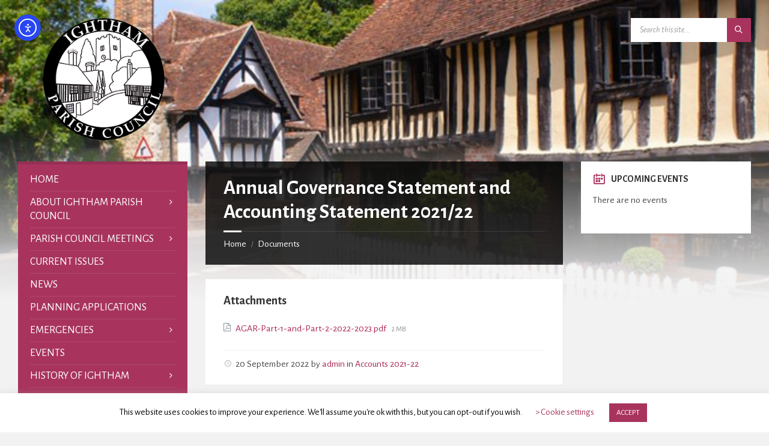

--- FILE ---
content_type: text/html; charset=UTF-8
request_url: https://ightham.org/wp-admin/admin-ajax.php
body_size: 2467
content:
{"current":{"coord":{"lon":0.3528,"lat":51.3171},"weather":[{"id":803,"main":"Clouds","description":"broken clouds","icon":"04n"}],"base":"stations","main":{"temp":6.31,"feels_like":2.24,"temp_min":6.17,"temp_max":7.45,"pressure":999,"humidity":96,"sea_level":999,"grnd_level":990},"visibility":10000,"wind":{"speed":6.86,"deg":184,"gust":13.73},"clouds":{"all":55},"dt":1768963754,"sys":{"type":2,"id":2012973,"country":"GB","sunrise":1768981860,"sunset":1769012900},"timezone":0,"id":2655172,"name":"Borough Green","cod":200},"forecast":{"cod":"200","message":0,"cnt":40,"list":[{"dt":1768964400,"main":{"temp":6.31,"feels_like":2.24,"temp_min":5.7,"temp_max":6.31,"pressure":999,"sea_level":999,"grnd_level":990,"humidity":96,"temp_kf":0.61},"weather":[{"id":500,"main":"Rain","description":"light rain","icon":"10n"}],"clouds":{"all":55},"wind":{"speed":6.86,"deg":184,"gust":13.73},"visibility":10000,"pop":0.34,"rain":{"3h":0.21},"sys":{"pod":"n"},"dt_txt":"2026-01-21 03:00:00"},{"dt":1768975200,"main":{"temp":6.33,"feels_like":2.55,"temp_min":6.33,"temp_max":6.36,"pressure":998,"sea_level":998,"grnd_level":987,"humidity":93,"temp_kf":-0.03},"weather":[{"id":803,"main":"Clouds","description":"broken clouds","icon":"04n"}],"clouds":{"all":62},"wind":{"speed":6.1,"deg":163,"gust":11.12},"visibility":10000,"pop":0.15,"sys":{"pod":"n"},"dt_txt":"2026-01-21 06:00:00"},{"dt":1768986000,"main":{"temp":7.53,"feels_like":3.09,"temp_min":7.53,"temp_max":8.14,"pressure":995,"sea_level":995,"grnd_level":984,"humidity":92,"temp_kf":-0.61},"weather":[{"id":500,"main":"Rain","description":"light rain","icon":"10d"}],"clouds":{"all":85},"wind":{"speed":9.37,"deg":168,"gust":17.44},"visibility":10000,"pop":1,"rain":{"3h":1.04},"sys":{"pod":"d"},"dt_txt":"2026-01-21 09:00:00"},{"dt":1768996800,"main":{"temp":9.13,"feels_like":4.99,"temp_min":9.13,"temp_max":9.13,"pressure":992,"sea_level":992,"grnd_level":983,"humidity":93,"temp_kf":0},"weather":[{"id":501,"main":"Rain","description":"moderate rain","icon":"10d"}],"clouds":{"all":100},"wind":{"speed":10.33,"deg":158,"gust":18.08},"visibility":8976,"pop":1,"rain":{"3h":6.41},"sys":{"pod":"d"},"dt_txt":"2026-01-21 12:00:00"},{"dt":1769007600,"main":{"temp":8.5,"feels_like":4.25,"temp_min":8.5,"temp_max":8.5,"pressure":990,"sea_level":990,"grnd_level":981,"humidity":91,"temp_kf":0},"weather":[{"id":501,"main":"Rain","description":"moderate rain","icon":"10d"}],"clouds":{"all":100},"wind":{"speed":9.88,"deg":158,"gust":17.73},"visibility":8998,"pop":1,"rain":{"3h":4.81},"sys":{"pod":"d"},"dt_txt":"2026-01-21 15:00:00"},{"dt":1769018400,"main":{"temp":9.16,"feels_like":5.28,"temp_min":9.16,"temp_max":9.16,"pressure":989,"sea_level":989,"grnd_level":981,"humidity":90,"temp_kf":0},"weather":[{"id":501,"main":"Rain","description":"moderate rain","icon":"10n"}],"clouds":{"all":100},"wind":{"speed":9.2,"deg":156,"gust":16.33},"visibility":10000,"pop":1,"rain":{"3h":3.15},"sys":{"pod":"n"},"dt_txt":"2026-01-21 18:00:00"},{"dt":1769029200,"main":{"temp":8.5,"feels_like":4.48,"temp_min":8.5,"temp_max":8.5,"pressure":990,"sea_level":990,"grnd_level":981,"humidity":93,"temp_kf":0},"weather":[{"id":500,"main":"Rain","description":"light rain","icon":"10n"}],"clouds":{"all":100},"wind":{"speed":8.91,"deg":152,"gust":15.65},"visibility":10000,"pop":1,"rain":{"3h":1.26},"sys":{"pod":"n"},"dt_txt":"2026-01-21 21:00:00"},{"dt":1769040000,"main":{"temp":8.68,"feels_like":4.93,"temp_min":8.68,"temp_max":8.68,"pressure":989,"sea_level":989,"grnd_level":981,"humidity":92,"temp_kf":0},"weather":[{"id":500,"main":"Rain","description":"light rain","icon":"10n"}],"clouds":{"all":100},"wind":{"speed":8.11,"deg":153,"gust":13.93},"visibility":10000,"pop":1,"rain":{"3h":0.71},"sys":{"pod":"n"},"dt_txt":"2026-01-22 00:00:00"},{"dt":1769050800,"main":{"temp":8.57,"feels_like":5.01,"temp_min":8.57,"temp_max":8.57,"pressure":989,"sea_level":989,"grnd_level":980,"humidity":92,"temp_kf":0},"weather":[{"id":804,"main":"Clouds","description":"overcast clouds","icon":"04n"}],"clouds":{"all":100},"wind":{"speed":7.32,"deg":144,"gust":13.79},"visibility":10000,"pop":0,"sys":{"pod":"n"},"dt_txt":"2026-01-22 03:00:00"},{"dt":1769061600,"main":{"temp":8.17,"feels_like":4.41,"temp_min":8.17,"temp_max":8.17,"pressure":989,"sea_level":989,"grnd_level":980,"humidity":93,"temp_kf":0},"weather":[{"id":500,"main":"Rain","description":"light rain","icon":"10n"}],"clouds":{"all":100},"wind":{"speed":7.59,"deg":138,"gust":12.92},"visibility":10000,"pop":0.2,"rain":{"3h":0.14},"sys":{"pod":"n"},"dt_txt":"2026-01-22 06:00:00"},{"dt":1769072400,"main":{"temp":7.99,"feels_like":4.17,"temp_min":7.99,"temp_max":7.99,"pressure":990,"sea_level":990,"grnd_level":981,"humidity":91,"temp_kf":0},"weather":[{"id":804,"main":"Clouds","description":"overcast clouds","icon":"04d"}],"clouds":{"all":100},"wind":{"speed":7.63,"deg":137,"gust":12.85},"visibility":10000,"pop":0,"sys":{"pod":"d"},"dt_txt":"2026-01-22 09:00:00"},{"dt":1769083200,"main":{"temp":8.21,"feels_like":4.22,"temp_min":8.21,"temp_max":8.21,"pressure":989,"sea_level":989,"grnd_level":980,"humidity":87,"temp_kf":0},"weather":[{"id":500,"main":"Rain","description":"light rain","icon":"10d"}],"clouds":{"all":99},"wind":{"speed":8.47,"deg":145,"gust":13.36},"visibility":10000,"pop":0.2,"rain":{"3h":0.12},"sys":{"pod":"d"},"dt_txt":"2026-01-22 12:00:00"},{"dt":1769094000,"main":{"temp":8.28,"feels_like":4.49,"temp_min":8.28,"temp_max":8.28,"pressure":989,"sea_level":989,"grnd_level":980,"humidity":90,"temp_kf":0},"weather":[{"id":500,"main":"Rain","description":"light rain","icon":"10d"}],"clouds":{"all":100},"wind":{"speed":7.8,"deg":182,"gust":11.89},"visibility":10000,"pop":0.95,"rain":{"3h":0.65},"sys":{"pod":"d"},"dt_txt":"2026-01-22 15:00:00"},{"dt":1769104800,"main":{"temp":6.82,"feels_like":3.77,"temp_min":6.82,"temp_max":6.82,"pressure":990,"sea_level":990,"grnd_level":981,"humidity":91,"temp_kf":0},"weather":[{"id":500,"main":"Rain","description":"light rain","icon":"10n"}],"clouds":{"all":88},"wind":{"speed":4.66,"deg":196,"gust":10.45},"visibility":10000,"pop":1,"rain":{"3h":0.52},"sys":{"pod":"n"},"dt_txt":"2026-01-22 18:00:00"},{"dt":1769115600,"main":{"temp":5.73,"feels_like":2.61,"temp_min":5.73,"temp_max":5.73,"pressure":990,"sea_level":990,"grnd_level":981,"humidity":95,"temp_kf":0},"weather":[{"id":801,"main":"Clouds","description":"few clouds","icon":"02n"}],"clouds":{"all":20},"wind":{"speed":4.26,"deg":175,"gust":9.93},"visibility":10000,"pop":0,"sys":{"pod":"n"},"dt_txt":"2026-01-22 21:00:00"},{"dt":1769126400,"main":{"temp":5.05,"feels_like":2.29,"temp_min":5.05,"temp_max":5.05,"pressure":991,"sea_level":991,"grnd_level":982,"humidity":97,"temp_kf":0},"weather":[{"id":802,"main":"Clouds","description":"scattered clouds","icon":"03n"}],"clouds":{"all":26},"wind":{"speed":3.4,"deg":155,"gust":8.54},"visibility":10000,"pop":0,"sys":{"pod":"n"},"dt_txt":"2026-01-23 00:00:00"},{"dt":1769137200,"main":{"temp":5.31,"feels_like":1.91,"temp_min":5.31,"temp_max":5.31,"pressure":990,"sea_level":990,"grnd_level":981,"humidity":94,"temp_kf":0},"weather":[{"id":500,"main":"Rain","description":"light rain","icon":"10n"}],"clouds":{"all":60},"wind":{"speed":4.61,"deg":144,"gust":11.1},"visibility":10000,"pop":0.2,"rain":{"3h":0.12},"sys":{"pod":"n"},"dt_txt":"2026-01-23 03:00:00"},{"dt":1769148000,"main":{"temp":5.45,"feels_like":1.46,"temp_min":5.45,"temp_max":5.45,"pressure":988,"sea_level":988,"grnd_level":979,"humidity":92,"temp_kf":0},"weather":[{"id":803,"main":"Clouds","description":"broken clouds","icon":"04n"}],"clouds":{"all":80},"wind":{"speed":6.02,"deg":127,"gust":12.29},"visibility":10000,"pop":0,"sys":{"pod":"n"},"dt_txt":"2026-01-23 06:00:00"},{"dt":1769158800,"main":{"temp":5.53,"feels_like":0.73,"temp_min":5.53,"temp_max":5.53,"pressure":988,"sea_level":988,"grnd_level":979,"humidity":93,"temp_kf":0},"weather":[{"id":500,"main":"Rain","description":"light rain","icon":"10d"}],"clouds":{"all":100},"wind":{"speed":8.43,"deg":143,"gust":14.35},"visibility":10000,"pop":1,"rain":{"3h":0.84},"sys":{"pod":"d"},"dt_txt":"2026-01-23 09:00:00"},{"dt":1769169600,"main":{"temp":6.97,"feels_like":3.68,"temp_min":6.97,"temp_max":6.97,"pressure":989,"sea_level":989,"grnd_level":980,"humidity":86,"temp_kf":0},"weather":[{"id":500,"main":"Rain","description":"light rain","icon":"10d"}],"clouds":{"all":100},"wind":{"speed":5.28,"deg":189,"gust":10.41},"visibility":10000,"pop":1,"rain":{"3h":1.89},"sys":{"pod":"d"},"dt_txt":"2026-01-23 12:00:00"},{"dt":1769180400,"main":{"temp":7.18,"feels_like":4.27,"temp_min":7.18,"temp_max":7.18,"pressure":991,"sea_level":991,"grnd_level":982,"humidity":80,"temp_kf":0},"weather":[{"id":500,"main":"Rain","description":"light rain","icon":"10d"}],"clouds":{"all":91},"wind":{"speed":4.55,"deg":188,"gust":7.72},"visibility":10000,"pop":0.2,"rain":{"3h":0.11},"sys":{"pod":"d"},"dt_txt":"2026-01-23 15:00:00"},{"dt":1769191200,"main":{"temp":4.14,"feels_like":1.6,"temp_min":4.14,"temp_max":4.14,"pressure":993,"sea_level":993,"grnd_level":984,"humidity":93,"temp_kf":0},"weather":[{"id":500,"main":"Rain","description":"light rain","icon":"10n"}],"clouds":{"all":51},"wind":{"speed":2.83,"deg":140,"gust":5.4},"visibility":10000,"pop":0.2,"rain":{"3h":0.18},"sys":{"pod":"n"},"dt_txt":"2026-01-23 18:00:00"},{"dt":1769202000,"main":{"temp":3.6,"feels_like":1.05,"temp_min":3.6,"temp_max":3.6,"pressure":994,"sea_level":994,"grnd_level":985,"humidity":92,"temp_kf":0},"weather":[{"id":500,"main":"Rain","description":"light rain","icon":"10n"}],"clouds":{"all":42},"wind":{"speed":2.72,"deg":122,"gust":4.6},"visibility":10000,"pop":0.2,"rain":{"3h":0.15},"sys":{"pod":"n"},"dt_txt":"2026-01-23 21:00:00"},{"dt":1769212800,"main":{"temp":3.28,"feels_like":1.07,"temp_min":3.28,"temp_max":3.28,"pressure":995,"sea_level":995,"grnd_level":986,"humidity":93,"temp_kf":0},"weather":[{"id":801,"main":"Clouds","description":"few clouds","icon":"02n"}],"clouds":{"all":21},"wind":{"speed":2.28,"deg":129,"gust":2.43},"visibility":10000,"pop":0,"sys":{"pod":"n"},"dt_txt":"2026-01-24 00:00:00"},{"dt":1769223600,"main":{"temp":2.6,"feels_like":-0.19,"temp_min":2.6,"temp_max":2.6,"pressure":996,"sea_level":996,"grnd_level":987,"humidity":93,"temp_kf":0},"weather":[{"id":800,"main":"Clear","description":"clear sky","icon":"01n"}],"clouds":{"all":6},"wind":{"speed":2.77,"deg":108,"gust":4.31},"visibility":10000,"pop":0,"sys":{"pod":"n"},"dt_txt":"2026-01-24 03:00:00"},{"dt":1769234400,"main":{"temp":2.24,"feels_like":-0.75,"temp_min":2.24,"temp_max":2.24,"pressure":996,"sea_level":996,"grnd_level":987,"humidity":93,"temp_kf":0},"weather":[{"id":801,"main":"Clouds","description":"few clouds","icon":"02n"}],"clouds":{"all":20},"wind":{"speed":2.93,"deg":93,"gust":6.55},"visibility":10000,"pop":0,"sys":{"pod":"n"},"dt_txt":"2026-01-24 06:00:00"},{"dt":1769245200,"main":{"temp":2.92,"feels_like":-0.01,"temp_min":2.92,"temp_max":2.92,"pressure":997,"sea_level":997,"grnd_level":987,"humidity":92,"temp_kf":0},"weather":[{"id":802,"main":"Clouds","description":"scattered clouds","icon":"03d"}],"clouds":{"all":43},"wind":{"speed":3.02,"deg":65,"gust":8.59},"visibility":10000,"pop":0,"sys":{"pod":"d"},"dt_txt":"2026-01-24 09:00:00"},{"dt":1769256000,"main":{"temp":6.62,"feels_like":2.99,"temp_min":6.62,"temp_max":6.62,"pressure":997,"sea_level":997,"grnd_level":987,"humidity":84,"temp_kf":0},"weather":[{"id":802,"main":"Clouds","description":"scattered clouds","icon":"03d"}],"clouds":{"all":49},"wind":{"speed":5.89,"deg":75,"gust":9.46},"visibility":10000,"pop":0,"sys":{"pod":"d"},"dt_txt":"2026-01-24 12:00:00"},{"dt":1769266800,"main":{"temp":6.11,"feels_like":2.67,"temp_min":6.11,"temp_max":6.11,"pressure":997,"sea_level":997,"grnd_level":988,"humidity":88,"temp_kf":0},"weather":[{"id":802,"main":"Clouds","description":"scattered clouds","icon":"03d"}],"clouds":{"all":37},"wind":{"speed":5.13,"deg":70,"gust":9.32},"visibility":10000,"pop":0,"sys":{"pod":"d"},"dt_txt":"2026-01-24 15:00:00"},{"dt":1769277600,"main":{"temp":4.92,"feels_like":0.94,"temp_min":4.92,"temp_max":4.92,"pressure":997,"sea_level":997,"grnd_level":988,"humidity":83,"temp_kf":0},"weather":[{"id":803,"main":"Clouds","description":"broken clouds","icon":"04n"}],"clouds":{"all":64},"wind":{"speed":5.66,"deg":66,"gust":9.59},"visibility":10000,"pop":0,"sys":{"pod":"n"},"dt_txt":"2026-01-24 18:00:00"},{"dt":1769288400,"main":{"temp":4.46,"feels_like":0.94,"temp_min":4.46,"temp_max":4.46,"pressure":998,"sea_level":998,"grnd_level":989,"humidity":86,"temp_kf":0},"weather":[{"id":804,"main":"Clouds","description":"overcast clouds","icon":"04n"}],"clouds":{"all":100},"wind":{"speed":4.45,"deg":58,"gust":8.51},"visibility":10000,"pop":0,"sys":{"pod":"n"},"dt_txt":"2026-01-24 21:00:00"},{"dt":1769299200,"main":{"temp":4.04,"feels_like":0.38,"temp_min":4.04,"temp_max":4.04,"pressure":998,"sea_level":998,"grnd_level":989,"humidity":87,"temp_kf":0},"weather":[{"id":804,"main":"Clouds","description":"overcast clouds","icon":"04n"}],"clouds":{"all":100},"wind":{"speed":4.52,"deg":55,"gust":8.18},"visibility":10000,"pop":0,"sys":{"pod":"n"},"dt_txt":"2026-01-25 00:00:00"},{"dt":1769310000,"main":{"temp":3.53,"feels_like":0.34,"temp_min":3.53,"temp_max":3.53,"pressure":999,"sea_level":999,"grnd_level":990,"humidity":88,"temp_kf":0},"weather":[{"id":804,"main":"Clouds","description":"overcast clouds","icon":"04n"}],"clouds":{"all":100},"wind":{"speed":3.55,"deg":57,"gust":6.82},"visibility":10000,"pop":0,"sys":{"pod":"n"},"dt_txt":"2026-01-25 03:00:00"},{"dt":1769320800,"main":{"temp":2.86,"feels_like":-1.06,"temp_min":2.86,"temp_max":2.86,"pressure":999,"sea_level":999,"grnd_level":990,"humidity":88,"temp_kf":0},"weather":[{"id":804,"main":"Clouds","description":"overcast clouds","icon":"04n"}],"clouds":{"all":100},"wind":{"speed":4.49,"deg":49,"gust":8.19},"visibility":10000,"pop":0,"sys":{"pod":"n"},"dt_txt":"2026-01-25 06:00:00"},{"dt":1769331600,"main":{"temp":2.78,"feels_like":-1.02,"temp_min":2.78,"temp_max":2.78,"pressure":1001,"sea_level":1001,"grnd_level":991,"humidity":88,"temp_kf":0},"weather":[{"id":804,"main":"Clouds","description":"overcast clouds","icon":"04d"}],"clouds":{"all":100},"wind":{"speed":4.24,"deg":43,"gust":7.3},"visibility":10000,"pop":0,"sys":{"pod":"d"},"dt_txt":"2026-01-25 09:00:00"},{"dt":1769342400,"main":{"temp":3.33,"feels_like":-0.71,"temp_min":3.33,"temp_max":3.33,"pressure":1002,"sea_level":1002,"grnd_level":993,"humidity":83,"temp_kf":0},"weather":[{"id":804,"main":"Clouds","description":"overcast clouds","icon":"04d"}],"clouds":{"all":100},"wind":{"speed":4.92,"deg":52,"gust":6.76},"visibility":10000,"pop":0,"sys":{"pod":"d"},"dt_txt":"2026-01-25 12:00:00"},{"dt":1769353200,"main":{"temp":2.98,"feels_like":-1.05,"temp_min":2.98,"temp_max":2.98,"pressure":1003,"sea_level":1003,"grnd_level":994,"humidity":76,"temp_kf":0},"weather":[{"id":804,"main":"Clouds","description":"overcast clouds","icon":"04d"}],"clouds":{"all":100},"wind":{"speed":4.73,"deg":35,"gust":6.45},"visibility":10000,"pop":0,"sys":{"pod":"d"},"dt_txt":"2026-01-25 15:00:00"},{"dt":1769364000,"main":{"temp":2.08,"feels_like":-1.96,"temp_min":2.08,"temp_max":2.08,"pressure":1006,"sea_level":1006,"grnd_level":996,"humidity":77,"temp_kf":0},"weather":[{"id":804,"main":"Clouds","description":"overcast clouds","icon":"04n"}],"clouds":{"all":100},"wind":{"speed":4.37,"deg":19,"gust":7.18},"visibility":10000,"pop":0,"sys":{"pod":"n"},"dt_txt":"2026-01-25 18:00:00"},{"dt":1769374800,"main":{"temp":1.85,"feels_like":-1.72,"temp_min":1.85,"temp_max":1.85,"pressure":1008,"sea_level":1008,"grnd_level":999,"humidity":74,"temp_kf":0},"weather":[{"id":804,"main":"Clouds","description":"overcast clouds","icon":"04n"}],"clouds":{"all":99},"wind":{"speed":3.57,"deg":16,"gust":6.07},"visibility":10000,"pop":0,"sys":{"pod":"n"},"dt_txt":"2026-01-25 21:00:00"},{"dt":1769385600,"main":{"temp":1.72,"feels_like":-1.12,"temp_min":1.72,"temp_max":1.72,"pressure":1010,"sea_level":1010,"grnd_level":1001,"humidity":77,"temp_kf":0},"weather":[{"id":804,"main":"Clouds","description":"overcast clouds","icon":"04n"}],"clouds":{"all":99},"wind":{"speed":2.64,"deg":2,"gust":4.69},"visibility":10000,"pop":0,"sys":{"pod":"n"},"dt_txt":"2026-01-26 00:00:00"}],"city":{"id":2655172,"name":"Borough Green","coord":{"lat":51.3171,"lon":0.3528},"country":"GB","population":4342,"timezone":0,"sunrise":1768981860,"sunset":1769012900}}}

--- FILE ---
content_type: text/css
request_url: https://ightham.org/wp-content/themes/townpress-child/style.css?ver=3.8.12
body_size: 269
content:
/*
Theme Name:   townpress child theme
Description:  Write here a brief description about your child-theme
Author:       Jane
Author URL:   Write here the author's blog or website url
Template:     townpress
Version:      1.0
License:      GNU General Public License v2 or later
License URI:  http://www.gnu.org/licenses/gpl-2.0.html
Text Domain:  townpress-child
*/

/* Write here your own personal stylesheet */
